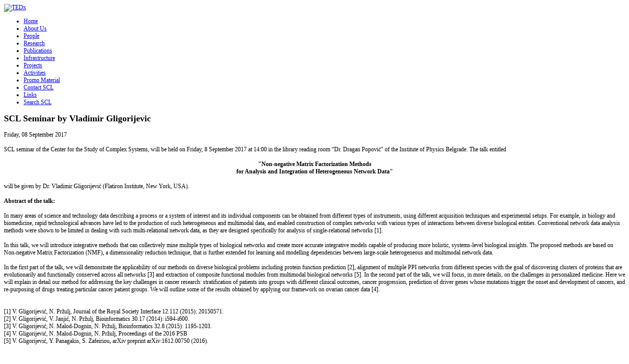

--- FILE ---
content_type: text/html; charset=utf-8
request_url: https://scl.ipb.ac.rs/news/1088-scl-seminar-by-vladimir-gligorijevic
body_size: 5033
content:


<!DOCTYPE html>
<html xmlns="http://www.w3.org/1999/xhtml" xml:lang="en-gb" lang="en-gb" dir="ltr" >
	<head>
		
<script type="text/javascript">
	var big = '72%';
	var small = '53%';
	var bildauf = '/templates/scl/images/plus.png';
	var bildzu = '/templates/scl/images/minus.png';
	var rightopen='Open info';
	var rightclose='Close info';
	var altopen='is open';
	var altclose='is closed';
</script>

		<meta name="viewport" content="width=device-width, initial-scale=1.0, maximum-scale=3.0, user-scalable=yes"/>
		<meta name="HandheldFriendly" content="true" />
		<meta name="apple-mobile-web-app-capable" content="YES" />

			<base href="https://scl.ipb.ac.rs/news/1088-scl-seminar-by-vladimir-gligorijevic" />
	<meta http-equiv="content-type" content="text/html; charset=utf-8" />
	<meta name="keywords" content="seminar" />
	<meta name="author" content="Admin" />
	<meta name="description" content="Scientific Computing Laboratory - High performance computing in physics; Laboratorija za primenu racunara u nauci" />
	<meta name="generator" content="Joomla! - Open Source Content Management" />
	<title>SCL Seminar by Vladimir Gligorijevic</title>
	<link href="/templates/scl/favicon.ico" rel="shortcut icon" type="image/vnd.microsoft.icon" />
	<link href="https://scl.ipb.ac.rs/templates/system/css/system.css" rel="stylesheet" type="text/css" />
	<link href="https://scl.ipb.ac.rs/templates/scl/css/position.css" rel="stylesheet" type="text/css" media="screen,projection" />
	<link href="https://scl.ipb.ac.rs/templates/scl/css/layout.css" rel="stylesheet" type="text/css" media="screen,projection" />
	<link href="https://scl.ipb.ac.rs/templates/scl/css/print.css" rel="stylesheet" type="text/css" media="print" />
	<link href="https://scl.ipb.ac.rs/templates/scl/css/general.css" rel="stylesheet" type="text/css" media="screen,projection" />
	<link href="https://scl.ipb.ac.rs/templates/scl/css/scl.css" rel="stylesheet" type="text/css" media="screen,projection" />
	<style type="text/css">
</style>
	<script src="/media/jui/js/jquery.min.js" type="text/javascript"></script>
	<script src="/media/jui/js/jquery-noconflict.js" type="text/javascript"></script>
	<script src="/media/jui/js/jquery-migrate.min.js" type="text/javascript"></script>
	<script src="/media/system/js/caption.js" type="text/javascript"></script>
	<script src="/media/system/js/mootools-core.js" type="text/javascript"></script>
	<script src="/media/system/js/core.js" type="text/javascript"></script>
	<script src="/media/system/js/mootools-more.js" type="text/javascript"></script>
	<script src="/media/jui/js/bootstrap.min.js" type="text/javascript"></script>
	<script src="/templates/scl/javascript/md_stylechanger.js" type="text/javascript"></script>
	<script src="/templates/scl/javascript/hide.js" type="text/javascript"></script>
	<script src="/templates/scl/javascript/respond.src.js" type="text/javascript"></script>
	<script type="text/javascript">
jQuery(window).on('load',  function() {
				new JCaption('img.caption');
			});</script>
	<script type="text/javascript">
		(function() {
			Joomla.JText.load({"TPL_SCL_ALTOPEN":"is open","TPL_SCL_ALTCLOSE":"is closed","TPL_SCL_TEXTRIGHTOPEN":"Open info","TPL_SCL_TEXTRIGHTCLOSE":"Close info","TPL_SCL_FONTSIZE":"Font size","TPL_SCL_BIGGER":"Bigger","TPL_SCL_RESET":"Reset","TPL_SCL_SMALLER":"Smaller","TPL_SCL_INCREASE_SIZE":"Increase size","TPL_SCL_REVERT_STYLES_TO_DEFAULT":"Revert styles to default","TPL_SCL_DECREASE_SIZE":"Decrease size","TPL_SCL_OPENMENU":"Open Menu","TPL_SCL_CLOSEMENU":"Close Menu"});
		})();
	</script>
	<style type='text/css'>
.sige_cont_0 {width:125px;height:97px;float:left;display:inline-block;}
</style>
	<link rel="stylesheet" href="https://scl.ipb.ac.rs/plugins/content/sige/plugin_sige/sige.css" type="text/css" media="screen" />
<script type="text/javascript" src="https://scl.ipb.ac.rs/plugins/content/sige/plugin_sige/lytebox_en.js"></script>
<link rel="stylesheet" href="https://scl.ipb.ac.rs/plugins/content/sige/plugin_sige/lytebox.css" type="text/css" media="screen" />


		<!--[if IE 7]>
		<link href="/templates/scl/css/ie7only.css" rel="stylesheet" type="text/css" />
		<![endif]-->
		
	</head>
	<body class="" style="font-size:12px;">
		
		<div id="art-main">
			<div class="art-Sheet">
			        <div class="art-nostyle">
			                <div class="bannergrouptedxlogo">
			        	        <div class="banneritemtedxlogo">
			        	        <div class="bannergroup">

	<div class="banneritem">
																																																															<a
							href="/component/banners/click/1" target="_blank"
							title="TEDx">
							<img
								src="https://scl.ipb.ac.rs/images/banners/TEDXIPB.png"
								alt="TEDx"
																							/>
						</a>
																<div class="clr"></div>
	</div>

</div>

			        	        <div class="clr"></div>
			        	        </div>
                                        </div>
			        </div>
			  
				<div class="art-Sheet-tl"></div>
				<div class="art-Sheet-tr"></div>
				<div class="art-Sheet-bl"></div>
				<div class="art-Sheet-br"></div>
				<div class="art-Sheet-tc"></div>
				<div class="art-Sheet-bc"></div>
				<div class="art-Sheet-cl"></div>
				<div class="art-Sheet-cr"></div>
				<div class="art-Sheet-cc"></div>

				<div class="art-Sheet-body">
			  	  <div class="art-Header">
					<div class="art-Header-jpeg">
					</div><!-- end logoheader -->
                                  </div>

				  <div class="art-contentLayout">
<!-- no breadcrumbs
					<div id="breadcrumbs">
						
					</div>
-->
					
					
					<div class="art-sidebar1"><div class="art-Block">
    						<div class="art-Block-tl"></div>
						<div class="art-Block-tr"></div>
						<div class="art-Block-bl"></div>
						<div class="art-Block-br"></div>
						<div class="art-Block-tc"></div>
						<div class="art-Block-bc"></div>
						<div class="art-Block-cl"></div>
						<div class="art-Block-cr"></div>
						<div class="art-Block-cc"></div>
						<div class="art-Block-body">
						  <div class="art-BlockContent">
						    <div class="art-BlockContent-body">
							<ul class="nav menu">
<li class="item-101 default"><a href="/" >Home</a></li><li class="item-106 parent"><a href="/about-us" >About Us</a></li><li class="item-107 parent"><a href="/scl-members" >People</a></li><li class="item-108 parent"><a href="/scl-research" >Research</a></li><li class="item-117 parent"><a href="/scl-publications" >Publications</a></li><li class="item-109 parent"><a href="/scl-facilities" >Infrastructure</a></li><li class="item-110 parent"><a href="/scl-projects" >Projects</a></li><li class="item-111 parent"><a href="/scl-activities" >Activities</a></li><li class="item-112 parent"><a href="/scl-galleries" >Promo Material</a></li><li class="item-116"><a href="/sclcontact" >Contact SCL</a></li><li class="item-114"><a href="/links" >Links</a></li><li class="item-115"><a href="/search" >Search SCL</a></li></ul>

						    </div>
						  </div>
						</div>
					</div></div>

					<div class="art-content">
					
					

<div class="art-Post">
    <div class="art-Post-body">
	<div class="art-Post-inner">
		
<div id="system-message-container">
<dl id="system-message">
</div>
		<h2 class="art-PostHeaderIcon-wrapper">
			<span class="art-PostHeader">
			SCL Seminar by Vladimir Gligorijevic </span>
		</h2>


	
	

<div class="art-PostHeaderIcons art-metadata-icons">
Friday, 08 September 2017</div>



<div class="art-PostContent">
	
	<div class="art-article">
	<br />
<div style="text-align: left;">SCL seminar of the Center for the Study of Complex Systems, will be held on Friday, 8 September 2017 at 14:00 in the library reading room “Dr. Dragan Popović" of the Institute of Physics Belgrade. The talk entitled<br /><br />
<div align="center"><strong><span style="white-space: nowrap;">"</span>Non-negative Matrix Factorization Methods</strong><br /><strong>for Analysis and Integration of Heterogeneous Network Data"</strong></div>
<br />will be given by Dr. Vladimir Gligorijević (Flatiron Institute, New York, USA).<br /><br /><strong>Abstract of the talk:</strong><br /> <br />In many areas of science and technology data describing a process or a system of interest and its individual components can be obtained from different types of instruments, using different acquisition techniques and experimental setups. For example, in biology and biomedicine, rapid technological advances have led to the production of such heterogeneous and multimodal data, and enabled construction of complex networks with various types of interactions between diverse biological entities. Conventional network data analysis methods were shown to be limited in dealing with such multi-relational network data, as they are designed specifically for analysis of single-relational networks [1].<br /> <br /> In this talk, we will introduce integrative methods that can collectively mine multiple types of biological networks and create more accurate integrative models capable of producing more holistic, systems-level biological insights. The proposed methods are based on Non-negative Matrix Factorization (NMF), a dimensionality reduction technique, that is further extended for learning and modelling dependencies between large-scale heterogeneous and multimodal network data.<br /> <br /> In the first part of the talk, we will demonstrate the applicability of our methods on diverse biological problems including protein function prediction [2], alignment of multiple PPI networks from different species with the goal of discovering clusters of proteins that are evolutionarily and functionally conserved across all networks [3] and extraction of composite functional modules from multimodal biological networks [5]. In the second part of the talk, we will focus, in more details, on the challenges in personalized medicine. Here we will explain in detail our method for addressing the key challenges in cancer research: stratification of patients into groups with different clinical outcomes, cancer progression, prediction of driver genes whose mutations trigger the onset and development of cancers, and re-purposing of drugs treating particular cancer patient groups. We will outline some of the results obtained by applying our framework on ovarian cancer data [4].<br /> <br /><br /> [1] V. Gligorijević, N. Pržulj, Journal of the Royal Society Interface 12.112 (2015): 20150571.<br /> [2] V. Gligorijević, V. Janjić, N. Pržulj, Bioinformatics 30.17 (2014): i594-i600.<br /> [3] V. Gligorijević, N. Malod-Dognin, N. Pržulj, Bioinformatics 32.8 (2015): 1195-1203.<br /> [4] V. Gligorijević, N. Malod-Dognin, N. Pržulj, Proceedings of the 2016 PSB<br /> [5] V. Gligorijević, Y. Panagakis, S. Zafeiriou, arXiv preprint arXiv:1612.00750 (2016).<br /><br /><!-- Simple Image Gallery Extended - Plugin Joomla! 2.5 by Kubik-Rubik.de Viktor Vogel --><ul class="sige"><li class="sige_cont_0"><span class="sige_thumb"><a href="https://scl.ipb.ac.rs/pics/photos/News/20170908-Vladimir-Gligorijevic-Seminar/resizedimages/1.jpg" rel="lytebox.sig0" title=" &lt;a href=&quot;https://scl.ipb.ac.rs/plugins/content/sige/plugin_sige/download.php?img=%2Fpics%2Fphotos%2FNews%2F20170908-Vladimir-Gligorijevic-Seminar%2Fresizedimages%2F1.jpg&quot; title=&quot;Download&quot; target=&quot;_blank&quot;&gt;&lt;img src=&quot;https://scl.ipb.ac.rs/plugins/content/sige/plugin_sige/download.png&quot; /&gt;&lt;/a&gt;" ><img alt="1" title="1" src="https://scl.ipb.ac.rs/pics/photos/News/20170908-Vladimir-Gligorijevic-Seminar/thumbs/1.jpg" /></a></span></li><li class="sige_cont_0"><span class="sige_thumb"><a href="https://scl.ipb.ac.rs/pics/photos/News/20170908-Vladimir-Gligorijevic-Seminar/resizedimages/2.jpg" rel="lytebox.sig0" title=" &lt;a href=&quot;https://scl.ipb.ac.rs/plugins/content/sige/plugin_sige/download.php?img=%2Fpics%2Fphotos%2FNews%2F20170908-Vladimir-Gligorijevic-Seminar%2Fresizedimages%2F2.jpg&quot; title=&quot;Download&quot; target=&quot;_blank&quot;&gt;&lt;img src=&quot;https://scl.ipb.ac.rs/plugins/content/sige/plugin_sige/download.png&quot; /&gt;&lt;/a&gt;" ><img alt="2" title="2" src="https://scl.ipb.ac.rs/pics/photos/News/20170908-Vladimir-Gligorijevic-Seminar/thumbs/2.jpg" /></a></span></li><li class="sige_cont_0"><span class="sige_thumb"><a href="https://scl.ipb.ac.rs/pics/photos/News/20170908-Vladimir-Gligorijevic-Seminar/resizedimages/3.jpg" rel="lytebox.sig0" title=" &lt;a href=&quot;https://scl.ipb.ac.rs/plugins/content/sige/plugin_sige/download.php?img=%2Fpics%2Fphotos%2FNews%2F20170908-Vladimir-Gligorijevic-Seminar%2Fresizedimages%2F3.jpg&quot; title=&quot;Download&quot; target=&quot;_blank&quot;&gt;&lt;img src=&quot;https://scl.ipb.ac.rs/plugins/content/sige/plugin_sige/download.png&quot; /&gt;&lt;/a&gt;" ><img alt="3" title="3" src="https://scl.ipb.ac.rs/pics/photos/News/20170908-Vladimir-Gligorijevic-Seminar/thumbs/3.jpg" /></a></span></li><li class="sige_cont_0"><span class="sige_thumb"><a href="https://scl.ipb.ac.rs/pics/photos/News/20170908-Vladimir-Gligorijevic-Seminar/resizedimages/4.jpg" rel="lytebox.sig0" title=" &lt;a href=&quot;https://scl.ipb.ac.rs/plugins/content/sige/plugin_sige/download.php?img=%2Fpics%2Fphotos%2FNews%2F20170908-Vladimir-Gligorijevic-Seminar%2Fresizedimages%2F4.jpg&quot; title=&quot;Download&quot; target=&quot;_blank&quot;&gt;&lt;img src=&quot;https://scl.ipb.ac.rs/plugins/content/sige/plugin_sige/download.png&quot; /&gt;&lt;/a&gt;" ><img alt="4" title="4" src="https://scl.ipb.ac.rs/pics/photos/News/20170908-Vladimir-Gligorijevic-Seminar/thumbs/4.jpg" /></a></span></li><li class="sige_cont_0"><span class="sige_thumb"><a href="https://scl.ipb.ac.rs/pics/photos/News/20170908-Vladimir-Gligorijevic-Seminar/resizedimages/5.jpg" rel="lytebox.sig0" title=" &lt;a href=&quot;https://scl.ipb.ac.rs/plugins/content/sige/plugin_sige/download.php?img=%2Fpics%2Fphotos%2FNews%2F20170908-Vladimir-Gligorijevic-Seminar%2Fresizedimages%2F5.jpg&quot; title=&quot;Download&quot; target=&quot;_blank&quot;&gt;&lt;img src=&quot;https://scl.ipb.ac.rs/plugins/content/sige/plugin_sige/download.png&quot; /&gt;&lt;/a&gt;" ><img alt="5" title="5" src="https://scl.ipb.ac.rs/pics/photos/News/20170908-Vladimir-Gligorijevic-Seminar/thumbs/5.jpg" /></a></span></li><li class="sige_cont_0"><span class="sige_thumb"><a href="https://scl.ipb.ac.rs/pics/photos/News/20170908-Vladimir-Gligorijevic-Seminar/resizedimages/6.jpg" rel="lytebox.sig0" title=" &lt;a href=&quot;https://scl.ipb.ac.rs/plugins/content/sige/plugin_sige/download.php?img=%2Fpics%2Fphotos%2FNews%2F20170908-Vladimir-Gligorijevic-Seminar%2Fresizedimages%2F6.jpg&quot; title=&quot;Download&quot; target=&quot;_blank&quot;&gt;&lt;img src=&quot;https://scl.ipb.ac.rs/plugins/content/sige/plugin_sige/download.png&quot; /&gt;&lt;/a&gt;" ><img alt="6" title="6" src="https://scl.ipb.ac.rs/pics/photos/News/20170908-Vladimir-Gligorijevic-Seminar/thumbs/6.jpg" /></a></span></li><li class="sige_cont_0"><span class="sige_thumb"><a href="https://scl.ipb.ac.rs/pics/photos/News/20170908-Vladimir-Gligorijevic-Seminar/resizedimages/7.jpg" rel="lytebox.sig0" title=" &lt;a href=&quot;https://scl.ipb.ac.rs/plugins/content/sige/plugin_sige/download.php?img=%2Fpics%2Fphotos%2FNews%2F20170908-Vladimir-Gligorijevic-Seminar%2Fresizedimages%2F7.jpg&quot; title=&quot;Download&quot; target=&quot;_blank&quot;&gt;&lt;img src=&quot;https://scl.ipb.ac.rs/plugins/content/sige/plugin_sige/download.png&quot; /&gt;&lt;/a&gt;" ><img alt="7" title="7" src="https://scl.ipb.ac.rs/pics/photos/News/20170908-Vladimir-Gligorijevic-Seminar/thumbs/7.jpg" /></a></span></li><li class="sige_cont_0"><span class="sige_thumb"><a href="https://scl.ipb.ac.rs/pics/photos/News/20170908-Vladimir-Gligorijevic-Seminar/resizedimages/8.jpg" rel="lytebox.sig0" title=" &lt;a href=&quot;https://scl.ipb.ac.rs/plugins/content/sige/plugin_sige/download.php?img=%2Fpics%2Fphotos%2FNews%2F20170908-Vladimir-Gligorijevic-Seminar%2Fresizedimages%2F8.jpg&quot; title=&quot;Download&quot; target=&quot;_blank&quot;&gt;&lt;img src=&quot;https://scl.ipb.ac.rs/plugins/content/sige/plugin_sige/download.png&quot; /&gt;&lt;/a&gt;" ><img alt="8" title="8" src="https://scl.ipb.ac.rs/pics/photos/News/20170908-Vladimir-Gligorijevic-Seminar/thumbs/8.jpg" /></a></span></li><li class="sige_cont_0"><span class="sige_thumb"><a href="https://scl.ipb.ac.rs/pics/photos/News/20170908-Vladimir-Gligorijevic-Seminar/resizedimages/9.jpg" rel="lytebox.sig0" title=" &lt;a href=&quot;https://scl.ipb.ac.rs/plugins/content/sige/plugin_sige/download.php?img=%2Fpics%2Fphotos%2FNews%2F20170908-Vladimir-Gligorijevic-Seminar%2Fresizedimages%2F9.jpg&quot; title=&quot;Download&quot; target=&quot;_blank&quot;&gt;&lt;img src=&quot;https://scl.ipb.ac.rs/plugins/content/sige/plugin_sige/download.png&quot; /&gt;&lt;/a&gt;" ><img alt="9" title="9" src="https://scl.ipb.ac.rs/pics/photos/News/20170908-Vladimir-Gligorijevic-Seminar/thumbs/9.jpg" /></a></span></li></ul>
<span class="sige_clr"></span><br /><br /></div> </div> <!-- end div class art-article -->
		

	
			</div> <!-- end div art-PostContent-->
	</div>
    </div>
</div>

					</div><!-- end art-content -->

					<div class="art-sidebar2"><div class="art-Block">
    						<div class="art-Block-tl"></div>
						<div class="art-Block-tr"></div>
						<div class="art-Block-bl"></div>
						<div class="art-Block-br"></div>
						<div class="art-Block-tc"></div>
						<div class="art-Block-bc"></div>
						<div class="art-Block-cl"></div>
						<div class="art-Block-cr"></div>
						<div class="art-Block-cc"></div>
						<div class="art-Block-body">
						  <div class="art-BlockContent">
						    <div class="art-BlockContent-body">
							<ul class="category-module">
	<li>
	<p class="vestiNaslov"><a href="/news">News</a></p>
	</li>

			<li>
							<p class="mod-articles-category-date">25 December 2025</p>
			
							<p class="small"><a class="mod-articles-category-title " href="/news/1427-ipb-colloquium-by-zarko-gacevic-2025">
				IPB Colloquium by Žarko Gačević				</a></p>
			
			
			
			

			
					</li>
			<li>
							<p class="mod-articles-category-date">27 November 2025</p>
			
							<p class="small"><a class="mod-articles-category-title " href="/news/1426-scl-polmorema-seminar-by-suzana-miladic-2025">
				SCL (PolMoReMa) Seminar by Suzana Miladić				</a></p>
			
			
			
			

			
					</li>
			<li>
							<p class="mod-articles-category-date">20 November 2025</p>
			
							<p class="small"><a class="mod-articles-category-title " href="/news/1425-scl-seminar-by-ana-hudomal-2025">
				SCL Seminar by Ana Hudomal				</a></p>
			
			
			
			

			
					</li>
			<li>
							<p class="mod-articles-category-date">06 November 2025</p>
			
							<p class="small"><a class="mod-articles-category-title " href="/news/1423-scl-polmorema-seminar-by-veljko-jankovic-2025">
				SCL (PolMoReMa) Seminar by Veljko Janković				</a></p>
			
			
			
			

			
					</li>
			<li>
							<p class="mod-articles-category-date">30 October 2025</p>
			
							<p class="small"><a class="mod-articles-category-title " href="/news/1417-stefan-malijevic-defends-his-msc-thesis">
				Stefan Malijević defended his MSc thesis				</a></p>
			
			
			
			

			
					</li>
			<li>
							<p class="mod-articles-category-date">29 October 2025</p>
			
							<p class="small"><a class="mod-articles-category-title " href="/news/1418-ljubica-grasic-defends-her-msc-thesis">
				Ljubica Grašić defended her MSc thesis				</a></p>
			
			
			
			

			
					</li>
			<li>
							<p class="mod-articles-category-date">24 October 2025</p>
			
							<p class="small"><a class="mod-articles-category-title " href="/news/1424-milica-rakovic-defends-her-bsc-thesis">
				Milica Raković defended her BSc thesis				</a></p>
			
			
			
			

			
					</li>
			<li>
							<p class="mod-articles-category-date">23 October 2025</p>
			
							<p class="small"><a class="mod-articles-category-title " href="/news/1416-petar-brnic-defends-his-msc-thesis">
				Petar Brinić defended his MSc thesis				</a></p>
			
			
			
			

			
					</li>
	</ul>

						    </div>
						  </div>
						</div>
					</div></div>

					<div class="wrap"></div>
				  </div> <!-- end contentarea -->
				</div> <!-- end back-body -->  
			</div><!-- back -->
		</div><!-- all -->
<!-- no footer 
		<div id="footer-outer">
			
			<div id="footer-sub">
				<footer id="footer">
					
				</footer>
			</div>
		</div>
-->
		


<script type="text/javascript">
var gaJsHost = (("https:" == document.location.protocol) ? "https://ssl." : "http://www.");
document.write(unescape("%3Cscript src='" + gaJsHost + "google-analytics.com/ga.js' type='text/javascript'%3E%3C/script%3E"));
</script>
<script type="text/javascript">
try {
var pageTracker = _gat._getTracker("UA-1399867-1");
pageTracker._trackPageview();
} catch(err) {}</script>

	<noscript><strong>JavaScript is currently disabled.</strong>Please enable it for a better experience of <a href="http://2glux.com/projects/jumi">Jumi</a>.</noscript></body>
</html>
